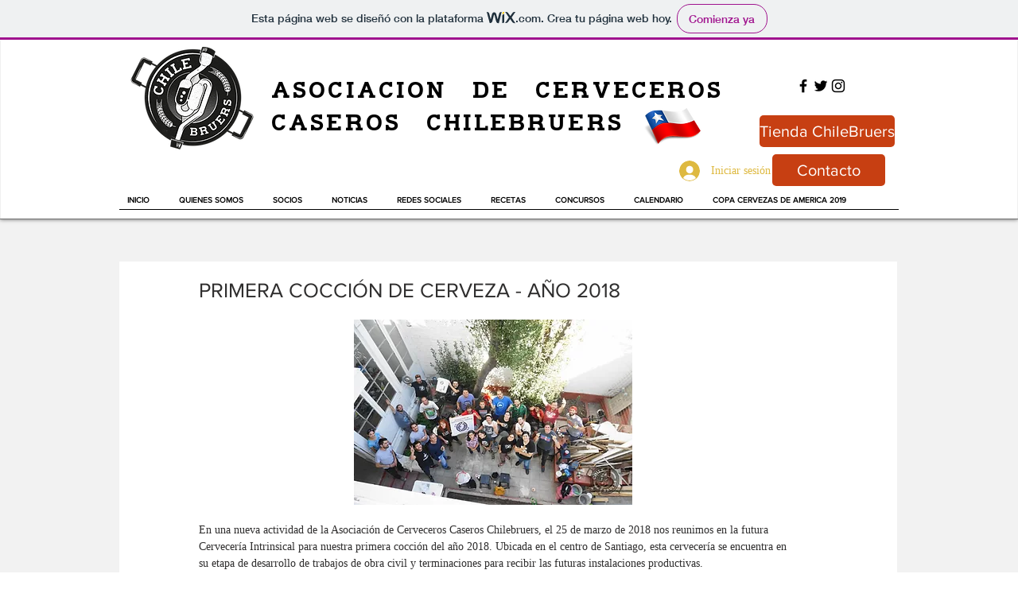

--- FILE ---
content_type: text/css; charset=utf-8
request_url: https://chilebruers.wixsite.com/_serverless/pro-gallery-css-v4-server/layoutCss?ver=2&id=uwwbi-not-scoped&items=4940_6000_4000%7C4712_6000_4000%7C4783_4000_6000%7C4656_6000_4000%7C4974_6000_4000%7C4720_4000_6000%7C4885_4000_6000%7C4822_6000_4000%7C4579_6000_4000%7C4656_4000_6000&container=1055.328125_740_386_720&options=gallerySizeType:px%7CenableInfiniteScroll:true%7CtitlePlacement:SHOW_ON_HOVER%7CgridStyle:1%7CimageMargin:10%7CgalleryLayout:2%7CisVertical:false%7CnumberOfImagesPerRow:5%7CgallerySizePx:300%7CcubeRatio:1%7CcubeType:fill%7CgalleryThumbnailsAlignment:bottom%7CthumbnailSpacings:0
body_size: -63
content:
#pro-gallery-uwwbi-not-scoped [data-hook="item-container"][data-idx="0"].gallery-item-container{opacity: 1 !important;display: block !important;transition: opacity .2s ease !important;top: 0px !important;left: 0px !important;right: auto !important;height: 140px !important;width: 140px !important;} #pro-gallery-uwwbi-not-scoped [data-hook="item-container"][data-idx="0"] .gallery-item-common-info-outer{height: 100% !important;} #pro-gallery-uwwbi-not-scoped [data-hook="item-container"][data-idx="0"] .gallery-item-common-info{height: 100% !important;width: 100% !important;} #pro-gallery-uwwbi-not-scoped [data-hook="item-container"][data-idx="0"] .gallery-item-wrapper{width: 140px !important;height: 140px !important;margin: 0 !important;} #pro-gallery-uwwbi-not-scoped [data-hook="item-container"][data-idx="0"] .gallery-item-content{width: 140px !important;height: 140px !important;margin: 0px 0px !important;opacity: 1 !important;} #pro-gallery-uwwbi-not-scoped [data-hook="item-container"][data-idx="0"] .gallery-item-hover{width: 140px !important;height: 140px !important;opacity: 1 !important;} #pro-gallery-uwwbi-not-scoped [data-hook="item-container"][data-idx="0"] .item-hover-flex-container{width: 140px !important;height: 140px !important;margin: 0px 0px !important;opacity: 1 !important;} #pro-gallery-uwwbi-not-scoped [data-hook="item-container"][data-idx="0"] .gallery-item-wrapper img{width: 100% !important;height: 100% !important;opacity: 1 !important;} #pro-gallery-uwwbi-not-scoped [data-hook="item-container"][data-idx="1"].gallery-item-container{opacity: 1 !important;display: block !important;transition: opacity .2s ease !important;top: 0px !important;left: 150px !important;right: auto !important;height: 140px !important;width: 140px !important;} #pro-gallery-uwwbi-not-scoped [data-hook="item-container"][data-idx="1"] .gallery-item-common-info-outer{height: 100% !important;} #pro-gallery-uwwbi-not-scoped [data-hook="item-container"][data-idx="1"] .gallery-item-common-info{height: 100% !important;width: 100% !important;} #pro-gallery-uwwbi-not-scoped [data-hook="item-container"][data-idx="1"] .gallery-item-wrapper{width: 140px !important;height: 140px !important;margin: 0 !important;} #pro-gallery-uwwbi-not-scoped [data-hook="item-container"][data-idx="1"] .gallery-item-content{width: 140px !important;height: 140px !important;margin: 0px 0px !important;opacity: 1 !important;} #pro-gallery-uwwbi-not-scoped [data-hook="item-container"][data-idx="1"] .gallery-item-hover{width: 140px !important;height: 140px !important;opacity: 1 !important;} #pro-gallery-uwwbi-not-scoped [data-hook="item-container"][data-idx="1"] .item-hover-flex-container{width: 140px !important;height: 140px !important;margin: 0px 0px !important;opacity: 1 !important;} #pro-gallery-uwwbi-not-scoped [data-hook="item-container"][data-idx="1"] .gallery-item-wrapper img{width: 100% !important;height: 100% !important;opacity: 1 !important;} #pro-gallery-uwwbi-not-scoped [data-hook="item-container"][data-idx="2"].gallery-item-container{opacity: 1 !important;display: block !important;transition: opacity .2s ease !important;top: 0px !important;left: 300px !important;right: auto !important;height: 140px !important;width: 140px !important;} #pro-gallery-uwwbi-not-scoped [data-hook="item-container"][data-idx="2"] .gallery-item-common-info-outer{height: 100% !important;} #pro-gallery-uwwbi-not-scoped [data-hook="item-container"][data-idx="2"] .gallery-item-common-info{height: 100% !important;width: 100% !important;} #pro-gallery-uwwbi-not-scoped [data-hook="item-container"][data-idx="2"] .gallery-item-wrapper{width: 140px !important;height: 140px !important;margin: 0 !important;} #pro-gallery-uwwbi-not-scoped [data-hook="item-container"][data-idx="2"] .gallery-item-content{width: 140px !important;height: 140px !important;margin: 0px 0px !important;opacity: 1 !important;} #pro-gallery-uwwbi-not-scoped [data-hook="item-container"][data-idx="2"] .gallery-item-hover{width: 140px !important;height: 140px !important;opacity: 1 !important;} #pro-gallery-uwwbi-not-scoped [data-hook="item-container"][data-idx="2"] .item-hover-flex-container{width: 140px !important;height: 140px !important;margin: 0px 0px !important;opacity: 1 !important;} #pro-gallery-uwwbi-not-scoped [data-hook="item-container"][data-idx="2"] .gallery-item-wrapper img{width: 100% !important;height: 100% !important;opacity: 1 !important;} #pro-gallery-uwwbi-not-scoped [data-hook="item-container"][data-idx="3"]{display: none !important;} #pro-gallery-uwwbi-not-scoped [data-hook="item-container"][data-idx="4"]{display: none !important;} #pro-gallery-uwwbi-not-scoped [data-hook="item-container"][data-idx="5"]{display: none !important;} #pro-gallery-uwwbi-not-scoped [data-hook="item-container"][data-idx="6"]{display: none !important;} #pro-gallery-uwwbi-not-scoped [data-hook="item-container"][data-idx="7"]{display: none !important;} #pro-gallery-uwwbi-not-scoped [data-hook="item-container"][data-idx="8"]{display: none !important;} #pro-gallery-uwwbi-not-scoped [data-hook="item-container"][data-idx="9"]{display: none !important;} #pro-gallery-uwwbi-not-scoped .pro-gallery-prerender{height:290px !important;}#pro-gallery-uwwbi-not-scoped {height:290px !important; width:740px !important;}#pro-gallery-uwwbi-not-scoped .pro-gallery-margin-container {height:290px !important;}#pro-gallery-uwwbi-not-scoped .pro-gallery {height:290px !important; width:740px !important;}#pro-gallery-uwwbi-not-scoped .pro-gallery-parent-container {height:290px !important; width:750px !important;}